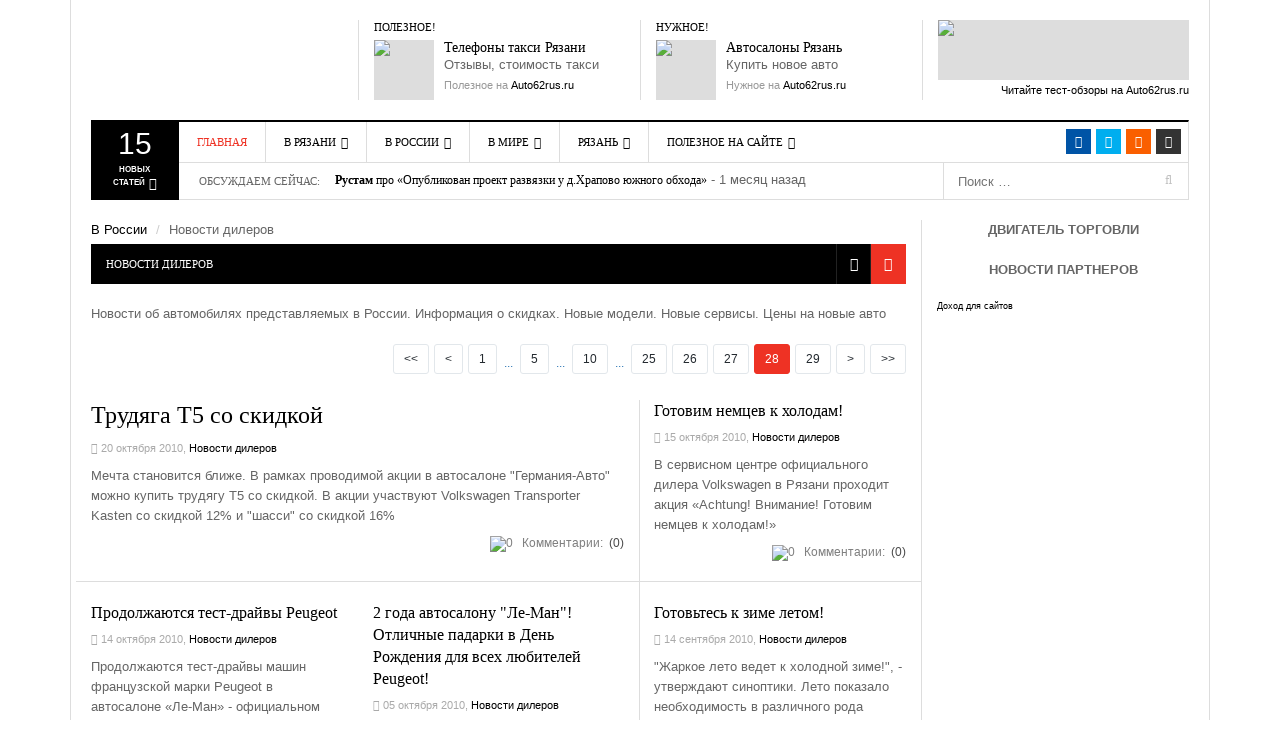

--- FILE ---
content_type: text/html; charset=utf-8
request_url: https://www.google.com/recaptcha/api2/aframe
body_size: 268
content:
<!DOCTYPE HTML><html><head><meta http-equiv="content-type" content="text/html; charset=UTF-8"></head><body><script nonce="9OEk26OdwQDJwtG12YXhSA">/** Anti-fraud and anti-abuse applications only. See google.com/recaptcha */ try{var clients={'sodar':'https://pagead2.googlesyndication.com/pagead/sodar?'};window.addEventListener("message",function(a){try{if(a.source===window.parent){var b=JSON.parse(a.data);var c=clients[b['id']];if(c){var d=document.createElement('img');d.src=c+b['params']+'&rc='+(localStorage.getItem("rc::a")?sessionStorage.getItem("rc::b"):"");window.document.body.appendChild(d);sessionStorage.setItem("rc::e",parseInt(sessionStorage.getItem("rc::e")||0)+1);localStorage.setItem("rc::h",'1769028739090');}}}catch(b){}});window.parent.postMessage("_grecaptcha_ready", "*");}catch(b){}</script></body></html>

--- FILE ---
content_type: text/javascript; charset=utf-8
request_url: https://code.directadvert.ru/data/1120086.js?async=1&div=DIV_DA_1120086_210&t=0.38620162481207143
body_size: 448
content:
if(document.getElementById('DIV_DA_1120086_210')) { document.getElementById('DIV_DA_1120086_210').innerHTML = '<div style="width:240px; height: 400px; overflow:hidden;"><table cellpadding="0" cellspacing="0" width="240" style="border-collapse: collapse;"><tr class="da_adp_links"><td style="font: normal 9px Arial; line-height: 12px;">\n\n<a href="http://www.directadvert.ru/text/landingpartners?ref=275445&source=widget_da&medium=adp&campaign=adp_240x400&ad=adp_1120086" target="_blank" style="white-space: nowrap;">Доход для сайтов</a>\n</td></tr>\n</table></div>';}